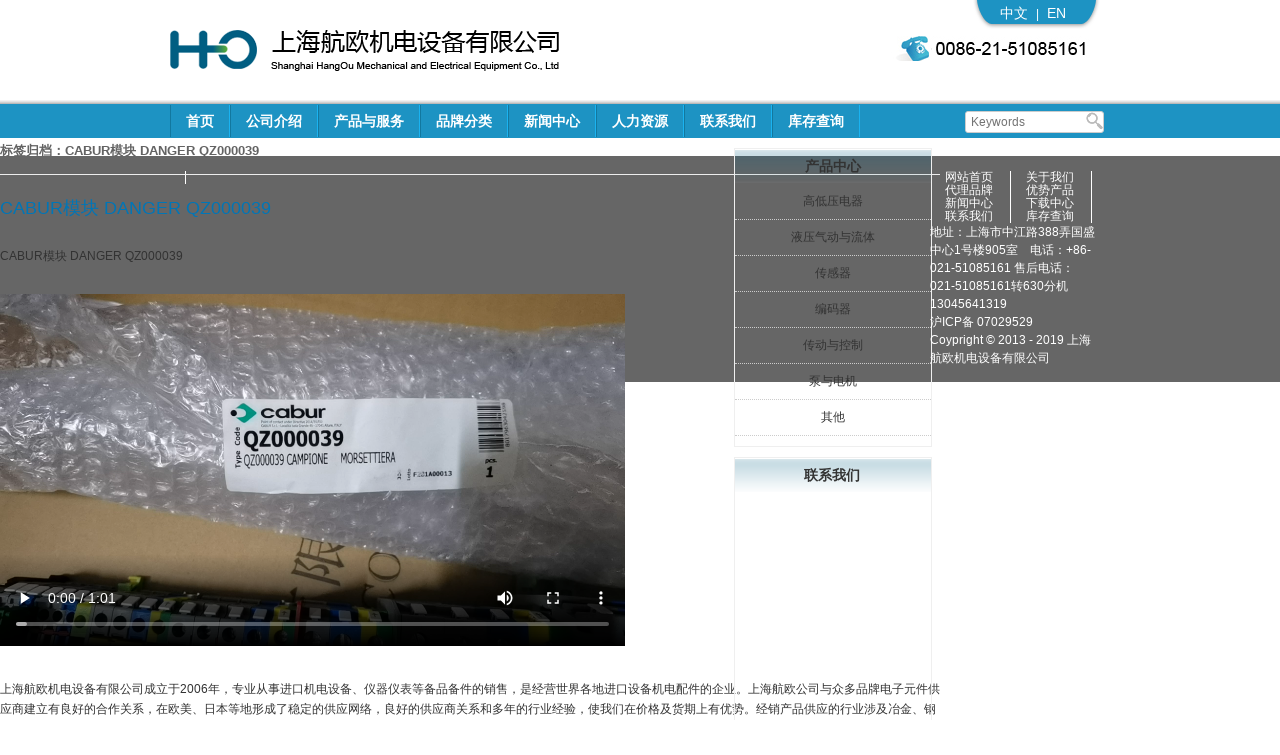

--- FILE ---
content_type: text/html; charset=UTF-8
request_url: https://www.shhangou.com.cn/tag/cabur%E6%A8%A1%E5%9D%97-danger-qz000039/
body_size: 58474
content:
<!DOCTYPE html>

<html lang="zh-hans" prefix="og: http://ogp.me/ns#">

<head>
<meta name="baidu-site-verification" content="codeva-UMpDcoMf6M" />
<meta charset="UTF-8" />

<meta name="viewport" content="width=device-width" />

<meta name="Author" content="Supported by Eastern Studio | www.eastdesign.net" />

<title>CABUR模块 DANGER QZ000039 Archives - 上海航欧机电设备有限公司</title>

<link rel="profile" href="https://gmpg.org/xfn/11" />

<link rel="shortcut icon" href="/favicon.ico" type="image/x-icon" />

<link rel="pingback" href="https://www.shhangou.com.cn/xmlrpc.php" />


<!--[if lt IE 9]>

<script src="https://www.shhangou.com.cn/wp-content/themes/shhangou/js/html5.js" type="text/javascript"></script>

<![endif]-->

<meta name='robots' content='max-image-preview:large' />
<link rel="alternate" hreflang="zh-cn" href="https://www.shhangou.com.cn/tag/cabur%e6%a8%a1%e5%9d%97-danger-qz000039/" />
<link rel="alternate" hreflang="x-default" href="https://www.shhangou.com.cn/tag/cabur%e6%a8%a1%e5%9d%97-danger-qz000039/" />

<!-- This site is optimized with the Yoast SEO plugin v11.0 - https://yoast.com/wordpress/plugins/seo/ -->
<link rel="canonical" href="https://www.shhangou.com.cn/tag/cabur%e6%a8%a1%e5%9d%97-danger-qz000039/" />
<meta property="og:locale" content="zh_CN" />
<meta property="og:type" content="object" />
<meta property="og:title" content="CABUR模块 DANGER QZ000039 Archives - 上海航欧机电设备有限公司" />
<meta property="og:url" content="https://www.shhangou.com.cn/tag/cabur%e6%a8%a1%e5%9d%97-danger-qz000039/" />
<meta property="og:site_name" content="上海航欧机电设备有限公司" />
<script type='application/ld+json' class='yoast-schema-graph yoast-schema-graph--main'>{"@context":"https://schema.org","@graph":[{"@type":"Organization","@id":"https://www.shhangou.com.cn/#organization","name":"","url":"https://www.shhangou.com.cn/","sameAs":[]},{"@type":"WebSite","@id":"https://www.shhangou.com.cn/#website","url":"https://www.shhangou.com.cn/","name":"\u4e0a\u6d77\u822a\u6b27\u673a\u7535\u8bbe\u5907\u6709\u9650\u516c\u53f8","publisher":{"@id":"https://www.shhangou.com.cn/#organization"},"potentialAction":{"@type":"SearchAction","target":"https://www.shhangou.com.cn/?s={search_term_string}","query-input":"required name=search_term_string"}},{"@type":"CollectionPage","@id":"https://www.shhangou.com.cn/tag/cabur%e6%a8%a1%e5%9d%97-danger-qz000039/#webpage","url":"https://www.shhangou.com.cn/tag/cabur%e6%a8%a1%e5%9d%97-danger-qz000039/","inLanguage":"zh-Hans","name":"CABUR\u6a21\u5757 DANGER QZ000039 Archives - \u4e0a\u6d77\u822a\u6b27\u673a\u7535\u8bbe\u5907\u6709\u9650\u516c\u53f8","isPartOf":{"@id":"https://www.shhangou.com.cn/#website"}}]}</script>
<!-- / Yoast SEO plugin. -->

<link rel="alternate" type="application/rss+xml" title="上海航欧机电设备有限公司 &raquo; Feed" href="https://www.shhangou.com.cn/feed/" />
<link rel="alternate" type="application/rss+xml" title="上海航欧机电设备有限公司 &raquo; CABUR模块 DANGER QZ000039 标签 Feed" href="https://www.shhangou.com.cn/tag/cabur%e6%a8%a1%e5%9d%97-danger-qz000039/feed/" />
<script type="text/javascript">
/* <![CDATA[ */
window._wpemojiSettings = {"baseUrl":"https:\/\/s.w.org\/images\/core\/emoji\/15.0.3\/72x72\/","ext":".png","svgUrl":"https:\/\/s.w.org\/images\/core\/emoji\/15.0.3\/svg\/","svgExt":".svg","source":{"concatemoji":"https:\/\/www.shhangou.com.cn\/wp-includes\/js\/wp-emoji-release.min.js?ver=6.5.7"}};
/*! This file is auto-generated */
!function(i,n){var o,s,e;function c(e){try{var t={supportTests:e,timestamp:(new Date).valueOf()};sessionStorage.setItem(o,JSON.stringify(t))}catch(e){}}function p(e,t,n){e.clearRect(0,0,e.canvas.width,e.canvas.height),e.fillText(t,0,0);var t=new Uint32Array(e.getImageData(0,0,e.canvas.width,e.canvas.height).data),r=(e.clearRect(0,0,e.canvas.width,e.canvas.height),e.fillText(n,0,0),new Uint32Array(e.getImageData(0,0,e.canvas.width,e.canvas.height).data));return t.every(function(e,t){return e===r[t]})}function u(e,t,n){switch(t){case"flag":return n(e,"\ud83c\udff3\ufe0f\u200d\u26a7\ufe0f","\ud83c\udff3\ufe0f\u200b\u26a7\ufe0f")?!1:!n(e,"\ud83c\uddfa\ud83c\uddf3","\ud83c\uddfa\u200b\ud83c\uddf3")&&!n(e,"\ud83c\udff4\udb40\udc67\udb40\udc62\udb40\udc65\udb40\udc6e\udb40\udc67\udb40\udc7f","\ud83c\udff4\u200b\udb40\udc67\u200b\udb40\udc62\u200b\udb40\udc65\u200b\udb40\udc6e\u200b\udb40\udc67\u200b\udb40\udc7f");case"emoji":return!n(e,"\ud83d\udc26\u200d\u2b1b","\ud83d\udc26\u200b\u2b1b")}return!1}function f(e,t,n){var r="undefined"!=typeof WorkerGlobalScope&&self instanceof WorkerGlobalScope?new OffscreenCanvas(300,150):i.createElement("canvas"),a=r.getContext("2d",{willReadFrequently:!0}),o=(a.textBaseline="top",a.font="600 32px Arial",{});return e.forEach(function(e){o[e]=t(a,e,n)}),o}function t(e){var t=i.createElement("script");t.src=e,t.defer=!0,i.head.appendChild(t)}"undefined"!=typeof Promise&&(o="wpEmojiSettingsSupports",s=["flag","emoji"],n.supports={everything:!0,everythingExceptFlag:!0},e=new Promise(function(e){i.addEventListener("DOMContentLoaded",e,{once:!0})}),new Promise(function(t){var n=function(){try{var e=JSON.parse(sessionStorage.getItem(o));if("object"==typeof e&&"number"==typeof e.timestamp&&(new Date).valueOf()<e.timestamp+604800&&"object"==typeof e.supportTests)return e.supportTests}catch(e){}return null}();if(!n){if("undefined"!=typeof Worker&&"undefined"!=typeof OffscreenCanvas&&"undefined"!=typeof URL&&URL.createObjectURL&&"undefined"!=typeof Blob)try{var e="postMessage("+f.toString()+"("+[JSON.stringify(s),u.toString(),p.toString()].join(",")+"));",r=new Blob([e],{type:"text/javascript"}),a=new Worker(URL.createObjectURL(r),{name:"wpTestEmojiSupports"});return void(a.onmessage=function(e){c(n=e.data),a.terminate(),t(n)})}catch(e){}c(n=f(s,u,p))}t(n)}).then(function(e){for(var t in e)n.supports[t]=e[t],n.supports.everything=n.supports.everything&&n.supports[t],"flag"!==t&&(n.supports.everythingExceptFlag=n.supports.everythingExceptFlag&&n.supports[t]);n.supports.everythingExceptFlag=n.supports.everythingExceptFlag&&!n.supports.flag,n.DOMReady=!1,n.readyCallback=function(){n.DOMReady=!0}}).then(function(){return e}).then(function(){var e;n.supports.everything||(n.readyCallback(),(e=n.source||{}).concatemoji?t(e.concatemoji):e.wpemoji&&e.twemoji&&(t(e.twemoji),t(e.wpemoji)))}))}((window,document),window._wpemojiSettings);
/* ]]> */
</script>
<style id='wp-emoji-styles-inline-css' type='text/css'>

	img.wp-smiley, img.emoji {
		display: inline !important;
		border: none !important;
		box-shadow: none !important;
		height: 1em !important;
		width: 1em !important;
		margin: 0 0.07em !important;
		vertical-align: -0.1em !important;
		background: none !important;
		padding: 0 !important;
	}
</style>
<link rel='stylesheet' id='wp-block-library-css' href='https://www.shhangou.com.cn/wp-includes/css/dist/block-library/style.min.css?ver=6.5.7' type='text/css' media='all' />
<style id='classic-theme-styles-inline-css' type='text/css'>
/*! This file is auto-generated */
.wp-block-button__link{color:#fff;background-color:#32373c;border-radius:9999px;box-shadow:none;text-decoration:none;padding:calc(.667em + 2px) calc(1.333em + 2px);font-size:1.125em}.wp-block-file__button{background:#32373c;color:#fff;text-decoration:none}
</style>
<style id='global-styles-inline-css' type='text/css'>
body{--wp--preset--color--black: #000000;--wp--preset--color--cyan-bluish-gray: #abb8c3;--wp--preset--color--white: #ffffff;--wp--preset--color--pale-pink: #f78da7;--wp--preset--color--vivid-red: #cf2e2e;--wp--preset--color--luminous-vivid-orange: #ff6900;--wp--preset--color--luminous-vivid-amber: #fcb900;--wp--preset--color--light-green-cyan: #7bdcb5;--wp--preset--color--vivid-green-cyan: #00d084;--wp--preset--color--pale-cyan-blue: #8ed1fc;--wp--preset--color--vivid-cyan-blue: #0693e3;--wp--preset--color--vivid-purple: #9b51e0;--wp--preset--gradient--vivid-cyan-blue-to-vivid-purple: linear-gradient(135deg,rgba(6,147,227,1) 0%,rgb(155,81,224) 100%);--wp--preset--gradient--light-green-cyan-to-vivid-green-cyan: linear-gradient(135deg,rgb(122,220,180) 0%,rgb(0,208,130) 100%);--wp--preset--gradient--luminous-vivid-amber-to-luminous-vivid-orange: linear-gradient(135deg,rgba(252,185,0,1) 0%,rgba(255,105,0,1) 100%);--wp--preset--gradient--luminous-vivid-orange-to-vivid-red: linear-gradient(135deg,rgba(255,105,0,1) 0%,rgb(207,46,46) 100%);--wp--preset--gradient--very-light-gray-to-cyan-bluish-gray: linear-gradient(135deg,rgb(238,238,238) 0%,rgb(169,184,195) 100%);--wp--preset--gradient--cool-to-warm-spectrum: linear-gradient(135deg,rgb(74,234,220) 0%,rgb(151,120,209) 20%,rgb(207,42,186) 40%,rgb(238,44,130) 60%,rgb(251,105,98) 80%,rgb(254,248,76) 100%);--wp--preset--gradient--blush-light-purple: linear-gradient(135deg,rgb(255,206,236) 0%,rgb(152,150,240) 100%);--wp--preset--gradient--blush-bordeaux: linear-gradient(135deg,rgb(254,205,165) 0%,rgb(254,45,45) 50%,rgb(107,0,62) 100%);--wp--preset--gradient--luminous-dusk: linear-gradient(135deg,rgb(255,203,112) 0%,rgb(199,81,192) 50%,rgb(65,88,208) 100%);--wp--preset--gradient--pale-ocean: linear-gradient(135deg,rgb(255,245,203) 0%,rgb(182,227,212) 50%,rgb(51,167,181) 100%);--wp--preset--gradient--electric-grass: linear-gradient(135deg,rgb(202,248,128) 0%,rgb(113,206,126) 100%);--wp--preset--gradient--midnight: linear-gradient(135deg,rgb(2,3,129) 0%,rgb(40,116,252) 100%);--wp--preset--font-size--small: 13px;--wp--preset--font-size--medium: 20px;--wp--preset--font-size--large: 36px;--wp--preset--font-size--x-large: 42px;--wp--preset--spacing--20: 0.44rem;--wp--preset--spacing--30: 0.67rem;--wp--preset--spacing--40: 1rem;--wp--preset--spacing--50: 1.5rem;--wp--preset--spacing--60: 2.25rem;--wp--preset--spacing--70: 3.38rem;--wp--preset--spacing--80: 5.06rem;--wp--preset--shadow--natural: 6px 6px 9px rgba(0, 0, 0, 0.2);--wp--preset--shadow--deep: 12px 12px 50px rgba(0, 0, 0, 0.4);--wp--preset--shadow--sharp: 6px 6px 0px rgba(0, 0, 0, 0.2);--wp--preset--shadow--outlined: 6px 6px 0px -3px rgba(255, 255, 255, 1), 6px 6px rgba(0, 0, 0, 1);--wp--preset--shadow--crisp: 6px 6px 0px rgba(0, 0, 0, 1);}:where(.is-layout-flex){gap: 0.5em;}:where(.is-layout-grid){gap: 0.5em;}body .is-layout-flex{display: flex;}body .is-layout-flex{flex-wrap: wrap;align-items: center;}body .is-layout-flex > *{margin: 0;}body .is-layout-grid{display: grid;}body .is-layout-grid > *{margin: 0;}:where(.wp-block-columns.is-layout-flex){gap: 2em;}:where(.wp-block-columns.is-layout-grid){gap: 2em;}:where(.wp-block-post-template.is-layout-flex){gap: 1.25em;}:where(.wp-block-post-template.is-layout-grid){gap: 1.25em;}.has-black-color{color: var(--wp--preset--color--black) !important;}.has-cyan-bluish-gray-color{color: var(--wp--preset--color--cyan-bluish-gray) !important;}.has-white-color{color: var(--wp--preset--color--white) !important;}.has-pale-pink-color{color: var(--wp--preset--color--pale-pink) !important;}.has-vivid-red-color{color: var(--wp--preset--color--vivid-red) !important;}.has-luminous-vivid-orange-color{color: var(--wp--preset--color--luminous-vivid-orange) !important;}.has-luminous-vivid-amber-color{color: var(--wp--preset--color--luminous-vivid-amber) !important;}.has-light-green-cyan-color{color: var(--wp--preset--color--light-green-cyan) !important;}.has-vivid-green-cyan-color{color: var(--wp--preset--color--vivid-green-cyan) !important;}.has-pale-cyan-blue-color{color: var(--wp--preset--color--pale-cyan-blue) !important;}.has-vivid-cyan-blue-color{color: var(--wp--preset--color--vivid-cyan-blue) !important;}.has-vivid-purple-color{color: var(--wp--preset--color--vivid-purple) !important;}.has-black-background-color{background-color: var(--wp--preset--color--black) !important;}.has-cyan-bluish-gray-background-color{background-color: var(--wp--preset--color--cyan-bluish-gray) !important;}.has-white-background-color{background-color: var(--wp--preset--color--white) !important;}.has-pale-pink-background-color{background-color: var(--wp--preset--color--pale-pink) !important;}.has-vivid-red-background-color{background-color: var(--wp--preset--color--vivid-red) !important;}.has-luminous-vivid-orange-background-color{background-color: var(--wp--preset--color--luminous-vivid-orange) !important;}.has-luminous-vivid-amber-background-color{background-color: var(--wp--preset--color--luminous-vivid-amber) !important;}.has-light-green-cyan-background-color{background-color: var(--wp--preset--color--light-green-cyan) !important;}.has-vivid-green-cyan-background-color{background-color: var(--wp--preset--color--vivid-green-cyan) !important;}.has-pale-cyan-blue-background-color{background-color: var(--wp--preset--color--pale-cyan-blue) !important;}.has-vivid-cyan-blue-background-color{background-color: var(--wp--preset--color--vivid-cyan-blue) !important;}.has-vivid-purple-background-color{background-color: var(--wp--preset--color--vivid-purple) !important;}.has-black-border-color{border-color: var(--wp--preset--color--black) !important;}.has-cyan-bluish-gray-border-color{border-color: var(--wp--preset--color--cyan-bluish-gray) !important;}.has-white-border-color{border-color: var(--wp--preset--color--white) !important;}.has-pale-pink-border-color{border-color: var(--wp--preset--color--pale-pink) !important;}.has-vivid-red-border-color{border-color: var(--wp--preset--color--vivid-red) !important;}.has-luminous-vivid-orange-border-color{border-color: var(--wp--preset--color--luminous-vivid-orange) !important;}.has-luminous-vivid-amber-border-color{border-color: var(--wp--preset--color--luminous-vivid-amber) !important;}.has-light-green-cyan-border-color{border-color: var(--wp--preset--color--light-green-cyan) !important;}.has-vivid-green-cyan-border-color{border-color: var(--wp--preset--color--vivid-green-cyan) !important;}.has-pale-cyan-blue-border-color{border-color: var(--wp--preset--color--pale-cyan-blue) !important;}.has-vivid-cyan-blue-border-color{border-color: var(--wp--preset--color--vivid-cyan-blue) !important;}.has-vivid-purple-border-color{border-color: var(--wp--preset--color--vivid-purple) !important;}.has-vivid-cyan-blue-to-vivid-purple-gradient-background{background: var(--wp--preset--gradient--vivid-cyan-blue-to-vivid-purple) !important;}.has-light-green-cyan-to-vivid-green-cyan-gradient-background{background: var(--wp--preset--gradient--light-green-cyan-to-vivid-green-cyan) !important;}.has-luminous-vivid-amber-to-luminous-vivid-orange-gradient-background{background: var(--wp--preset--gradient--luminous-vivid-amber-to-luminous-vivid-orange) !important;}.has-luminous-vivid-orange-to-vivid-red-gradient-background{background: var(--wp--preset--gradient--luminous-vivid-orange-to-vivid-red) !important;}.has-very-light-gray-to-cyan-bluish-gray-gradient-background{background: var(--wp--preset--gradient--very-light-gray-to-cyan-bluish-gray) !important;}.has-cool-to-warm-spectrum-gradient-background{background: var(--wp--preset--gradient--cool-to-warm-spectrum) !important;}.has-blush-light-purple-gradient-background{background: var(--wp--preset--gradient--blush-light-purple) !important;}.has-blush-bordeaux-gradient-background{background: var(--wp--preset--gradient--blush-bordeaux) !important;}.has-luminous-dusk-gradient-background{background: var(--wp--preset--gradient--luminous-dusk) !important;}.has-pale-ocean-gradient-background{background: var(--wp--preset--gradient--pale-ocean) !important;}.has-electric-grass-gradient-background{background: var(--wp--preset--gradient--electric-grass) !important;}.has-midnight-gradient-background{background: var(--wp--preset--gradient--midnight) !important;}.has-small-font-size{font-size: var(--wp--preset--font-size--small) !important;}.has-medium-font-size{font-size: var(--wp--preset--font-size--medium) !important;}.has-large-font-size{font-size: var(--wp--preset--font-size--large) !important;}.has-x-large-font-size{font-size: var(--wp--preset--font-size--x-large) !important;}
.wp-block-navigation a:where(:not(.wp-element-button)){color: inherit;}
:where(.wp-block-post-template.is-layout-flex){gap: 1.25em;}:where(.wp-block-post-template.is-layout-grid){gap: 1.25em;}
:where(.wp-block-columns.is-layout-flex){gap: 2em;}:where(.wp-block-columns.is-layout-grid){gap: 2em;}
.wp-block-pullquote{font-size: 1.5em;line-height: 1.6;}
</style>
<link rel='stylesheet' id='contact-form-7-css' href='https://www.shhangou.com.cn/wp-content/plugins/contact-form-7/includes/css/styles.css?ver=5.1.1' type='text/css' media='all' />
<link rel='stylesheet' id='wpml-legacy-dropdown-0-css' href='https://www.shhangou.com.cn/wp-content/plugins/sitepress-multilingual-cms/templates/language-switchers/legacy-dropdown/style.min.css?ver=1' type='text/css' media='all' />
<style id='wpml-legacy-dropdown-0-inline-css' type='text/css'>
.wpml-ls-statics-shortcode_actions, .wpml-ls-statics-shortcode_actions .wpml-ls-sub-menu, .wpml-ls-statics-shortcode_actions a {border-color:#cdcdcd;}.wpml-ls-statics-shortcode_actions a, .wpml-ls-statics-shortcode_actions .wpml-ls-sub-menu a, .wpml-ls-statics-shortcode_actions .wpml-ls-sub-menu a:link, .wpml-ls-statics-shortcode_actions li:not(.wpml-ls-current-language) .wpml-ls-link, .wpml-ls-statics-shortcode_actions li:not(.wpml-ls-current-language) .wpml-ls-link:link {color:#444444;background-color:#ffffff;}.wpml-ls-statics-shortcode_actions .wpml-ls-sub-menu a:hover,.wpml-ls-statics-shortcode_actions .wpml-ls-sub-menu a:focus, .wpml-ls-statics-shortcode_actions .wpml-ls-sub-menu a:link:hover, .wpml-ls-statics-shortcode_actions .wpml-ls-sub-menu a:link:focus {color:#000000;background-color:#eeeeee;}.wpml-ls-statics-shortcode_actions .wpml-ls-current-language > a {color:#444444;background-color:#ffffff;}.wpml-ls-statics-shortcode_actions .wpml-ls-current-language:hover>a, .wpml-ls-statics-shortcode_actions .wpml-ls-current-language>a:focus {color:#000000;background-color:#eeeeee;}
</style>
<link rel='stylesheet' id='twentytwelve-style-css' href='https://www.shhangou.com.cn/wp-content/themes/shhangou/style.css?ver=6.5.7' type='text/css' media='all' />
<!--[if lt IE 9]>
<link rel='stylesheet' id='twentytwelve-ie-css' href='https://www.shhangou.com.cn/wp-content/themes/shhangou/css/ie.css?ver=20121010' type='text/css' media='all' />
<![endif]-->
<link rel='stylesheet' id='newsletter-css' href='https://www.shhangou.com.cn/wp-content/plugins/newsletter/style.css?ver=8.9.2' type='text/css' media='all' />
<link rel='stylesheet' id='wp-pagenavi-css' href='https://www.shhangou.com.cn/wp-content/plugins/wp-pagenavi/pagenavi-css.css?ver=2.70' type='text/css' media='all' />
<link rel='stylesheet' id='new-royalslider-core-css-css' href='https://www.shhangou.com.cn/wp-content/plugins/new-royalslider/lib/royalslider/royalslider.css?ver=3.1.91' type='text/css' media='all' />
<link rel='stylesheet' id='rsUni-css-css' href='https://www.shhangou.com.cn/wp-content/plugins/new-royalslider/lib/royalslider/skins/universal/rs-universal.css?ver=3.1.91' type='text/css' media='all' />
<link rel='stylesheet' id='jquery.lightbox.min.css-css' href='https://www.shhangou.com.cn/wp-content/plugins/wp-jquery-lightbox/lightboxes/wp-jquery-lightbox/styles/lightbox.min.css?ver=2.3.4' type='text/css' media='all' />
<link rel='stylesheet' id='jqlb-overrides-css' href='https://www.shhangou.com.cn/wp-content/plugins/wp-jquery-lightbox/lightboxes/wp-jquery-lightbox/styles/overrides.css?ver=2.3.4' type='text/css' media='all' />
<style id='jqlb-overrides-inline-css' type='text/css'>

			#outerImageContainer {
				box-shadow: 0 0 4px 2px rgba(0,0,0,.2);
			}
			#imageContainer{
				padding: 6px;
			}
			#imageDataContainer {
				box-shadow: none;
				z-index: auto;
			}
			#prevArrow,
			#nextArrow{
				background-color: rgba(255,255,255,.7;
				color: #000000;
			}
</style>
<script>if (document.location.protocol != "https:") {document.location = document.URL.replace(/^http:/i, "https:");}</script><script type="text/javascript" src="https://www.shhangou.com.cn/wp-includes/js/jquery/jquery.min.js?ver=3.7.1" id="jquery-core-js"></script>
<script type="text/javascript" src="https://www.shhangou.com.cn/wp-includes/js/jquery/jquery-migrate.min.js?ver=3.4.1" id="jquery-migrate-js"></script>
<script type="text/javascript" src="https://www.shhangou.com.cn/wp-content/plugins/sitepress-multilingual-cms/templates/language-switchers/legacy-dropdown/script.min.js?ver=1" id="wpml-legacy-dropdown-0-js"></script>
<link rel="https://api.w.org/" href="https://www.shhangou.com.cn/wp-json/" /><link rel="alternate" type="application/json" href="https://www.shhangou.com.cn/wp-json/wp/v2/tags/2369" /><link rel="EditURI" type="application/rsd+xml" title="RSD" href="https://www.shhangou.com.cn/xmlrpc.php?rsd" />
<meta name="generator" content="WordPress 6.5.7" />
<meta name="generator" content="WPML ver:4.7.6 stt:61,1;" />
        <!-- Copyright protection script -->
        <meta http-equiv="imagetoolbar" content="no">
        <script>
            /*<![CDATA[*/
            document.oncontextmenu = function () {
                return false;
            };
            /*]]>*/
        </script>
        <script type="text/javascript">
            /*<![CDATA[*/
            document.onselectstart = function () {
                event = event || window.event;
                var custom_input = event.target || event.srcElement;

                if (custom_input.type !== "text" && custom_input.type !== "textarea" && custom_input.type !== "password") {
                    return false;
                } else {
                    return true;
                }

            };
            if (window.sidebar) {
                document.onmousedown = function (e) {
                    var obj = e.target;
                    if (obj.tagName.toUpperCase() === 'SELECT'
                        || obj.tagName.toUpperCase() === "INPUT"
                        || obj.tagName.toUpperCase() === "TEXTAREA"
                        || obj.tagName.toUpperCase() === "PASSWORD") {
                        return true;
                    } else {
                        return false;
                    }
                };
            }
            window.onload = function () {
                document.body.style.webkitTouchCallout = 'none';
                document.body.style.KhtmlUserSelect = 'none';
            }
            /*]]>*/
        </script>
        <script type="text/javascript">
            /*<![CDATA[*/
            if (parent.frames.length > 0) {
                top.location.replace(document.location);
            }
            /*]]>*/
        </script>
        <script type="text/javascript">
            /*<![CDATA[*/
            document.ondragstart = function () {
                return false;
            };
            /*]]>*/
        </script>
        <script type="text/javascript">

            document.addEventListener('DOMContentLoaded', () => {
                const overlay = document.createElement('div');
                overlay.id = 'overlay';

                Object.assign(overlay.style, {
                    position: 'fixed',
                    top: '0',
                    left: '0',
                    width: '100%',
                    height: '100%',
                    backgroundColor: 'rgba(255, 255, 255, 0.9)',
                    display: 'none',
                    zIndex: '9999'
                });

                document.body.appendChild(overlay);

                document.addEventListener('keydown', (event) => {
                    if (event.metaKey || event.ctrlKey) {
                        overlay.style.display = 'block';
                    }
                });

                document.addEventListener('keyup', (event) => {
                    if (!event.metaKey && !event.ctrlKey) {
                        overlay.style.display = 'none';
                    }
                });
            });
        </script>
        <style type="text/css">
            * {
                -webkit-touch-callout: none;
                -webkit-user-select: none;
                -moz-user-select: none;
                user-select: none;
            }

            img {
                -webkit-touch-callout: none;
                -webkit-user-select: none;
                -moz-user-select: none;
                user-select: none;
            }

            input,
            textarea,
            select {
                -webkit-user-select: auto;
            }
        </style>
        <!-- End Copyright protection script -->

        <!-- Source hidden -->

        <script>
var _hmt = _hmt || [];
(function() {
  var hm = document.createElement("script");
  hm.src = "//hm.baidu.com/hm.js?fe81e35045f9d671c8a7ae390a4d4605";
  var s = document.getElementsByTagName("script")[0]; 
  s.parentNode.insertBefore(hm, s);
})();
</script>
</head>
<body data-rsssl=1 class="archive tag tag-cabur-danger-qz000039 tag-2369 single-author">

<div id="top">

	<div  class="site-header" >

      <div id="header-in">

		<div id="logo"><a href="/"><img src="/images/logo.png"  alt="上海航欧机电设备有限公司"></a></div>

        <div id="top-right">  

          <div id="language"><a href="/">中文</a>|<a href="/en">EN</a></div>

        <img alt="tel-1" width="210" height="25" src="/images/tel-1.jpg"></div>

        <div class="clear"></div>

       </div>

     </div>

     <div id="nav">

		<div  class="main-navigation" >

			<div class="menu-primary-container"><ul id="menu-primary" class="nav-menu"><li id="menu-item-49" class="menu-item menu-item-type-custom menu-item-object-custom menu-item-49"><a href="/">首页</a></li>
<li id="menu-item-422" class="menu-item menu-item-type-post_type menu-item-object-page menu-item-has-children menu-item-422"><a href="https://www.shhangou.com.cn/gongsijieshao/">公司介绍</a>
<ul class="sub-menu">
	<li id="menu-item-47" class="menu-item menu-item-type-post_type menu-item-object-page menu-item-47"><a href="https://www.shhangou.com.cn/gongsijieshao/fazhanlicheng/">发展历程</a></li>
	<li id="menu-item-43" class="menu-item menu-item-type-post_type menu-item-object-page menu-item-43"><a href="https://www.shhangou.com.cn/gongsijieshao/gongsiwenhua/">公司文化</a></li>
	<li id="menu-item-45" class="menu-item menu-item-type-post_type menu-item-object-page menu-item-45"><a href="https://www.shhangou.com.cn/gongsijieshao/gongsizhanghao/">公司账号</a></li>
</ul>
</li>
<li id="menu-item-6786" class="menu-item menu-item-type-post_type menu-item-object-page menu-item-has-children menu-item-6786"><a href="https://www.shhangou.com.cn/chanpinyufuwu/">产品与服务</a>
<ul class="sub-menu">
	<li id="menu-item-6787" class="menu-item menu-item-type-custom menu-item-object-custom menu-item-6787"><a href="/chanpinyufuwu/">产品分类</a></li>
	<li id="menu-item-51" class="menu-item menu-item-type-post_type menu-item-object-page menu-item-51"><a href="https://www.shhangou.com.cn/chanpinyufuwu/zimusuoyin/">字母索引</a></li>
	<li id="menu-item-52" class="menu-item menu-item-type-post_type menu-item-object-page menu-item-52"><a href="https://www.shhangou.com.cn/chanpinyufuwu/dingdanchaxun/">订单查询</a></li>
	<li id="menu-item-68" class="menu-item menu-item-type-post_type menu-item-object-page menu-item-68"><a href="https://www.shhangou.com.cn/chanpinyufuwu/shouhoufuwu/">售后服务</a></li>
	<li id="menu-item-2321" class="menu-item menu-item-type-post_type menu-item-object-page menu-item-2321"><a href="https://www.shhangou.com.cn/chanpinyufuwu/ziliao/">资料下载</a></li>
</ul>
</li>
<li id="menu-item-1304" class="menu-item menu-item-type-taxonomy menu-item-object-category menu-item-has-children menu-item-1304"><a href="https://www.shhangou.com.cn/category/dailipinpai/">品牌分类</a>
<ul class="sub-menu">
	<li id="menu-item-2208" class="menu-item menu-item-type-post_type menu-item-object-page menu-item-2208"><a href="https://www.shhangou.com.cn/dailizhengshu/">代理证书</a></li>
	<li id="menu-item-1592" class="menu-item menu-item-type-taxonomy menu-item-object-category menu-item-1592"><a href="https://www.shhangou.com.cn/category/dailipinpai/">代理品牌</a></li>
	<li id="menu-item-1305" class="menu-item menu-item-type-taxonomy menu-item-object-category menu-item-1305"><a href="https://www.shhangou.com.cn/category/youshichanpin/">优势产品</a></li>
</ul>
</li>
<li id="menu-item-65" class="menu-item menu-item-type-taxonomy menu-item-object-category menu-item-has-children menu-item-65"><a href="https://www.shhangou.com.cn/category/xinwenzhongxin/">新闻中心</a>
<ul class="sub-menu">
	<li id="menu-item-66" class="menu-item menu-item-type-taxonomy menu-item-object-category menu-item-66"><a href="https://www.shhangou.com.cn/category/xinwenzhongxin/gongsixinwen/">公司新闻</a></li>
	<li id="menu-item-67" class="menu-item menu-item-type-taxonomy menu-item-object-category menu-item-67"><a href="https://www.shhangou.com.cn/category/xinwenzhongxin/gongshilan/">公示栏</a></li>
</ul>
</li>
<li id="menu-item-1347" class="menu-item menu-item-type-post_type menu-item-object-page menu-item-has-children menu-item-1347"><a href="https://www.shhangou.com.cn/renliziyuan/peixunjihua/">人力资源</a>
<ul class="sub-menu">
	<li id="menu-item-62" class="menu-item menu-item-type-post_type menu-item-object-page menu-item-62"><a href="https://www.shhangou.com.cn/renliziyuan/peixunjihua/">培训计划</a></li>
	<li id="menu-item-63" class="menu-item menu-item-type-post_type menu-item-object-page menu-item-63"><a href="https://www.shhangou.com.cn/renliziyuan/zhaopinxinxi/">招聘信息</a></li>
	<li id="menu-item-64" class="menu-item menu-item-type-post_type menu-item-object-page menu-item-64"><a href="https://www.shhangou.com.cn/renliziyuan/fulizhidu/">福利制度</a></li>
	<li id="menu-item-2142" class="menu-item menu-item-type-post_type menu-item-object-page menu-item-2142"><a href="https://www.shhangou.com.cn/renliziyuan/yuangong/">员工活动</a></li>
</ul>
</li>
<li id="menu-item-60" class="menu-item menu-item-type-post_type menu-item-object-page menu-item-60"><a href="https://www.shhangou.com.cn/lianxiwomen/">联系我们</a></li>
<li id="menu-item-59" class="menu-item menu-item-type-post_type menu-item-object-page menu-item-59"><a href="https://www.shhangou.com.cn/kucunchaxun/">库存查询</a></li>
</ul></div>
            <div id="search">

             
			  <form role="search" method="get" id="searchform" action="/">
				<div id="search-bg"> 
				 <input type="text" placeholder="Keywords" value="" name="s" id="s">
				 <input type="image" id="searchsubmit" src="/images/icon.png">
				 <div class="clear"></div>
				</div>
			  </form>
			  

            </div>

        <div class="clear"></div>

		</div>

	 </div>

</div>

<div id="main">

  <div id="page">
	<section id="primary" class="site-content">
		<div id="content" role="main">

					<header class="archive-header">
				<h1 class="archive-title">标签归档：<span>CABUR模块 DANGER QZ000039</span></h1>

						</header><!-- .archive-header -->

			
	<article id="post-27986" class="post-27986 post type-post status-publish format-standard hentry category-shipin319 category-xiazaizhongxin tag-cabur-danger-qz000039">
				<header class="entry-header">
									<h1 class="entry-title">
				<a href="https://www.shhangou.com.cn/cabur%e6%a8%a1%e5%9d%97-danger-qz000039/" title="链向CABUR模块 DANGER  QZ000039的固定链接" rel="bookmark">CABUR模块 DANGER  QZ000039</a>
			</h1>
			
		</header><!-- .entry-header -->

				<div class="entry-content">
			<p>CABUR模块 DANGER QZ000039</p>
<div style="width: 625px;" class="wp-video"><!--[if lt IE 9]><script>document.createElement('video');</script><![endif]-->
<video class="wp-video-shortcode" id="video-27986-1" width="625" height="352" preload="metadata" controls="controls"><source type="video/mp4" src="https://319video.com.cn/sv/44591009-18a6e4fae8b/44591009-18a6e4fae8b.mp4?_=1" /><a href="https://319video.com.cn/sv/44591009-18a6e4fae8b/44591009-18a6e4fae8b.mp4">https://319video.com.cn/sv/44591009-18a6e4fae8b/44591009-18a6e4fae8b.mp4</a></video></div>
<p>上海航欧机电设备有限公司成立于2006年，专业从事进口机电设备、仪器仪表等备品备件的销售，是经营世界各地进口设备机电配件的企业。上海航欧公司与众多品牌电子元件供应商建立有良好的合作关系，在欧美、日本等地形成了稳定的供应网络，良好的供应商关系和多年的行业经验，使我们在价格及货期上有优势。经销产品供应的行业涉及冶金、钢铁、石化、能源、航天、集装箱码头、汽车、水利、造纸、电厂、纺织、注塑、橡胶、食品包装等。我们热忱地希望尽我们的努力，力争优惠的产品价格，供货周期以及服务质量，能够为您解决进口备件方面的问题。进口产品主要有：传感器，测速电机，接近开关，电子尺，编码器，控制器、分析仪，光纤，光栅，插装阀，电缆，拖链，分配器，马达，减速机，继电器、缓冲器和进口五金等</p>
<p>H6-M18-S         100427501                现货 查询上海航欧       Z-LASER</p>
<p>MXYZ-20           MXYZ-20B        现货 查询上海航欧       Z-LASER</p>
<p>H6-20                         现货 查询上海航欧       Z-LASER</p>
<p>S8TF-05020                S8ACT-05020   现货 查询上海航欧       Floeth Electronic</p>
<p>BM3516NDC                      现货 查询上海航欧       lensation</p>
<p>OCF043-0700                            现货 查询上海航欧       FEBROTEC</p>
<p>AWC 5812-4096-FBA1DPW3PG                 OCD-DPB1B-1212-C10S-OCC  现货 查询上海航欧       FRABA</p>
<p>MRE-G128SP062FBC                          现货 查询上海航欧       NSD</p>
<p>GXMMW.A203P32                            现货 查询上海航欧       IVO</p>
<p>459706                       现货 查询上海航欧       vogt</p>
<p>548450                       现货 查询上海航欧       Erico</p>
<p>548420                       现货 查询上海航欧       Erico</p>
<p>001690                       现货 查询上海航欧       LEGRAND</p>
<p>4382 IN /3M                      现货 查询上海航欧       WOERTZ</p>
<p>62348000                            现货 查询上海航欧       MAEDLER</p>
<p>SO50001-15-12 RED                            现货 查询上海航欧       SERTO</p>
<p>NB01R556-M   085246              现货 查询上海航欧       EUCHNER</p>
<p>TP4-4121C024M      084273              现货 查询上海航欧       EUCHNER</p>
<p>DSA8/5309KS                     现货 查询上海航欧       BDC</p>
<p>TP3-537A024M        084336              现货 查询上海航欧       EUCHNER</p>
<p>TP3-2131A024MC1993   087400              现货 查询上海航欧       EUCHNER</p>
<p>NP1-628AB-M 083686              现货 查询上海航欧       EUCHNER</p>
<p>NZ1VZ-528EL060-M         090566              现货 查询上海航欧       EUCHNER</p>
<p>SN02D12-502-M      082165              现货 查询上海航欧       EUCHNER</p>
<p>SN04D16-502-M      088777              现货 查询上海航欧       EUCHNER</p>
<p>N01D550-M     084902              现货 查询上海航欧       EUCHNER</p>
<p>N01R550-M     084903            现货 查询上海航欧       EUCHNER</p>
<p>NB01K556-M   085247              现货 查询上海航欧       EUCHNER</p>
<p>NG1RK-510-M 088619              现货 查询上海航欧       EUCHNER</p>
<p>7C-23658-DCA                            现货 查询上海航欧       GOSWITCH</p>
<p>AK1/AP-2A                          现货 查询上海航欧       DIELL</p>
<p>PR63 63448(4705)                      现货 查询上海航欧       BACO</p>
<p>EGT1-5000       001733              现货 查询上海航欧       EUCHNER</p>
<p>440E-L13042                      现货 查询上海航欧       GUARDMASTER</p>
<p>EGM12-1200C1791 075556              现货 查询上海航欧       EUCHNER</p>
<p>EGT1-10000     010104              现货 查询上海航欧       EUCHNER</p>
<p>PF090200200002                        现货 查询上海航欧       TER</p>
<p>PRSL1003PI                         现货 查询上海航欧       TER</p>
<p>DCE12/4309KS                   DCE12/4309KS-CC   现货 查询上海航欧       BDC</p>
<p>AMX5                          现货 查询上海航欧       BTI</p>
<p>KG160-T203/04                           现货 查询上海航欧       K&amp;N</p>
<p>PRSL1801PI                         现货 查询上海航欧       TER</p>
<p>6088103001(TI2-U1Z W) 6088103001              现货 查询上海航欧       BERNSTEIN</p>
<p>MP321 24VAC/DC           MP321-1MS27/375/100PVC   现货 查询上海航欧       Microprecision</p>
<p>KG10B T103/04E                         现货 查询上海航欧       K&amp;N</p>
<p>FW 2092 D7-M1                          现货 查询上海航欧       PIZZATO</p>
<p>KBT1-8P135     052942              现货 查询上海航欧       EUCHNER</p>
<p>SSC/0P-0E                            现货 查询上海航欧       Micro Detectors</p>
<p>CHR10  T103*J-0004 KS12                       现货 查询上海航欧       K&amp;N</p>
<p>030F1AU                    现货 查询上海航欧       Elfin</p>
<p>477102512UVK        part：VR-25-210  115v 477102512UVK        现货 查询上海航欧       Sinpac</p>
<p>050FC3C                     现货 查询上海航欧       Elfin</p>
<p>adam with 3 m cable 5*0.34 2TLJ020051R0200                        现货 查询上海航欧       JOKAB SAFETY</p>
<p>050FI01                      现货 查询上海航欧       Elfin</p>
<p>TINA 7A   20-054-07                  现货 查询上海航欧       JOKAB SAFETY</p>
<p>JSNA-T4A-5M  50-013-35                  现货 查询上海航欧       JOKAB SAFETY</p>
<p>Tina 1A(20-054-00) 2TLJ020054R0000                      现货 查询上海航欧       JOKAB SAFETY</p>
<p>SKI-U1Z M3      6016819052              现货 查询上海航欧       BERNSTEIN</p>
<p>475104015UA3                           现货 查询上海航欧       REXNORD</p>
<p>050FI10                      现货 查询上海航欧       Elfin</p>
<p>030FAP                        现货 查询上海航欧       Elfin</p>
<p>STP4A-4121A024M 093159              现货 查询上海航欧       EUCHNER</p>
<p>050ASL3                     现货 查询上海航欧       Elfin</p>
<p>DW-AS-503-M8-001                            现货 查询上海航欧       CONTRINEX</p>
<p>TINA 4A   20-054-03                  现货 查询上海航欧       JOKAB SAFETY</p>
<p>DW-AS-623-M8-001                            现货 查询上海航欧       CONTRINEX</p>
<p>4-7-21016-11-UB1                      现货 查询上海航欧       STEARNS</p>
<p>reparing for MANOCOMB-IP65/2KA measuring range: 0-10bar                       现货 查询上海航欧       PINTER</p>
<p>FW592-M2                          现货 查询上海航欧       PIZZATO</p>
<p>440N-G02082                     现货 查询上海航欧       GUARDMASTER</p>
<p>030FCP                       现货 查询上海航欧       Elfin</p>
<p>J205V-1S-F12TS-X30932                     现货 查询上海航欧       WHITMAN CONTROLS</p>
<p>44D30-01-2-AJS                          现货 查询上海航欧       GRAYHILL</p>
<p>TINA 8A  2TLJ020054R0500  20-054-05                  现货 查询上海航欧       JOKAB SAFETY</p>
<p>B3T01(红色）                   现货 查询上海航欧       IMO</p>
<p>B3T10(绿色）                   现货 查询上海航欧       IMO</p>
<p>030FC                          现货 查询上海航欧       Elfin</p>
<p>050S003                     现货 查询上海航欧       Elfin</p>
<p>AMX5/MKT                         现货 查询上海航欧       BTI</p>
<p>1DM401                     现货 查询上海航欧       HONEYWELL</p>
<p>A 01 041                     现货 查询上海航欧       Trimod besta</p>
<p>8LS1-4C                      现货 查询上海航欧       HONEYWELL</p>
<p>CSE630004R+049              CSE800004R+049    现货 查询上海航欧       Glovenzana</p>
<p>IPLI0814                     现货 查询上海航欧       SCHONBUCH</p>
<p>KG64 T203/SGZ003*KL12V                         现货 查询上海航欧       K&amp;N</p>
<p>CSE800004R+049                       现货 查询上海航欧       GIOVENZANA</p>
<p>H216-41300-033V4                    现货 查询上海航欧       SALZER</p>
<p>CSE630004R+049                       现货 查询上海航欧       GIOVENZANA</p>
<p>PRX-S0                        现货 查询上海航欧       BARRINGTON</p>
<p>050PEL1C-24                      现货 查询上海航欧       Elfin</p>
<p>050F02S                      现货 查询上海航欧       Elfin</p>
<p>14CE102-6                          现货 查询上海航欧       HONEYWELL</p>
<p>SE630003R/050-0001                         现货 查询上海航欧       GIOVENZANA</p>
<p>BCS001A                    现货 查询上海航欧       BALLUFF</p>
<p>APEM  3FTH9                            现货 查询上海航欧       MEC</p>
<p>DSA12/5319KS                   DSA12/53C9KS         现货 查询上海航欧       BDC</p>
<p>PFC9067A0107017                     现货 查询上海航欧       TER</p>
<p>CH10-A178-600ES0V760/A1E1/90 1                          现货 查询上海航欧       K&amp;N</p>
<p>M0174A-032028-BAO      MANOCOMB-IP65/1KPDi/MSVA  0-160 bar M0172A-032028-BAO MANOCOMB-IP65/1KPDi/VA 0-160bar         现货 查询上海航欧       PINTER</p>
<p>PRS-QP                        现货 查询上海航欧       BARRINGTON</p>
<p>BPS 260-2                            现货 查询上海航欧       SCHMERSAL</p>
<p>BNS260-11Z-STR                         现货 查询上海航欧       SCHMERSAL</p>
<p>EGT18X08 AP 024-2000L                   现货 查询上海航欧       TEKNIC</p>
<p>FD9R2-L10                          现货 查询上海航欧       PIZZATO</p>
<p>ANATOM98S-M12                             现货 查询上海航欧       BTI</p>
<p>CA10-A730*J-0002                    现货 查询上海航欧       K&amp;N</p>
<p>BE41-210003                      现货 查询上海航欧       MAX-AIR</p>
<p>BMF 235K-NS-C-2A-PU-02        BMF00AU                  现货 查询上海航欧       BALLUFF</p>
<p>HB731SO                    现货 查询上海航欧       CONTRAVES</p>
<p>AMX5/OX/3M                    现货 查询上海航欧       BTI</p>
<p>030F1                         现货 查询上海航欧       Elfin</p>
<p>EGT18X05 AN 024-2000L                            现货 查询上海航欧       TEKNIC</p>
<p>2809533/00                        现货 查询上海航欧       VAHLE</p>
<p>LV463.XV7/4T-M8   50133962                   现货 查询上海航欧       LEUZE</p>
<p>XCSG500C                           现货 查询上海航欧       CABUR</p>
<p>XCSF3                 XCSF85C  现货 查询上海航欧       CABUR</p>
<p>R50A-24 24V 2.2A             PLA50F-24 24V 2.2A         现货 查询上海航欧       COSEL</p>
<p>XCSD30F           XCSD1060W012VAD        现货 查询上海航欧       CABUR</p>
<p>XCSD30E           XCSD1030W012VAA         现货 查询上海航欧       CABUR</p>
					</div><!-- .entry-content -->
		

	</article><!-- #post -->

		
		</div><!-- #content -->
	</section><!-- #primary -->

<div id="sidebar" >

   <div class="sidebar-module-page">
       <div class="category-title-page"><h2 class="title-1">产品中心</h2></div>
       <ul id="categories">
            	<li class="cat-item cat-item-11"><a href="https://www.shhangou.com.cn/category/chanpinfenlei/1-gaodiyadianqi/">高低压电器</a>
</li>
	<li class="cat-item cat-item-12"><a href="https://www.shhangou.com.cn/category/chanpinfenlei/2-yeyaqidongyuliuti/">液压气动与流体</a>
</li>
	<li class="cat-item cat-item-13"><a href="https://www.shhangou.com.cn/category/chanpinfenlei/3-chuanganqi/">传感器</a>
</li>
	<li class="cat-item cat-item-14"><a href="https://www.shhangou.com.cn/category/chanpinfenlei/4-bianmaqi/">编码器</a>
</li>
	<li class="cat-item cat-item-17"><a href="https://www.shhangou.com.cn/category/chanpinfenlei/5-chuandongyukongzhi/">传动与控制</a>
</li>
	<li class="cat-item cat-item-18"><a href="https://www.shhangou.com.cn/category/chanpinfenlei/6-bengyudianji/">泵与电机</a>
</li>
	<li class="cat-item cat-item-19"><a href="https://www.shhangou.com.cn/category/chanpinfenlei/7-qita/">其他</a>
</li>
       </ul>
  
   </div>
      

   <div class="sidebar-page">

      <div class="category-title"><h2 class="title">联系我们</h2></div>
      <div><iframe height="580" allowTransparency="true" scrolling="no" style="width:100%;border:none;overflow:auto;" frameborder="0" src="https://shhangou.mikecrm.com/YO4x2l"></iframe>
  </div>
</div>

</div><!-- #sidebar -->﻿  </div><!-- #page -->

</div><!-- #main -->

<div id="footer" >
<script type="text/javascript">
var _bdhmProtocol = (("https:" == document.location.protocol) ? " https://" : " http://");
document.write(unescape("%3Cscript src='" + _bdhmProtocol + "hm.baidu.com/h.js%3Fb6872fe307ae9a30ce929a4657a1a645' type='text/javascript'%3E%3C/script%3E"));
</script>

		<div id="copyright">

        <div class="menu-footer-container"><ul id="menu-footer" class="nav-menu"><li id="menu-item-1157" class="menu-item menu-item-type-custom menu-item-object-custom menu-item-1157"><a href="/">网站首页</a></li>
<li id="menu-item-1159" class="menu-item menu-item-type-post_type menu-item-object-page menu-item-1159"><a rel="nofollow" href="https://www.shhangou.com.cn/gongsijieshao/">关于我们</a></li>
<li id="menu-item-1160" class="menu-item menu-item-type-taxonomy menu-item-object-category menu-item-1160"><a href="https://www.shhangou.com.cn/category/dailipinpai/">代理品牌</a></li>
<li id="menu-item-1161" class="menu-item menu-item-type-taxonomy menu-item-object-category menu-item-1161"><a href="https://www.shhangou.com.cn/category/youshichanpin/">优势产品</a></li>
<li id="menu-item-1162" class="menu-item menu-item-type-taxonomy menu-item-object-category menu-item-1162"><a rel="nofollow" href="https://www.shhangou.com.cn/category/xinwenzhongxin/">新闻中心</a></li>
<li id="menu-item-1163" class="menu-item menu-item-type-taxonomy menu-item-object-category menu-item-1163"><a rel="nofollow" href="https://www.shhangou.com.cn/category/xiazaizhongxin/">下载中心</a></li>
<li id="menu-item-1165" class="menu-item menu-item-type-post_type menu-item-object-page menu-item-1165"><a rel="nofollow" href="https://www.shhangou.com.cn/lianxiwomen/">联系我们</a></li>
<li id="menu-item-1164" class="menu-item menu-item-type-post_type menu-item-object-page menu-item-1164"><a rel="nofollow" href="https://www.shhangou.com.cn/kucunchaxun/">库存查询</a></li>
</ul></div>
        <span id="left">地址：上海市中江路388弄国盛中心1号楼905室　电话：+86-021-51085161  售后电话：021-51085161转630分机  13045641319</span>              

        <a href="https://beian.miit.gov.cn" style="display:inline-block;color:#fff" target="_blank">沪ICP备 07029529</a>

        <span id="right">Coypright &#169; 2013 - 2019 上海航欧机电设备有限公司</span>

		</div>

</div>



<link rel='stylesheet' id='mediaelement-css' href='https://www.shhangou.com.cn/wp-includes/js/mediaelement/mediaelementplayer-legacy.min.css?ver=4.2.17' type='text/css' media='all' />
<link rel='stylesheet' id='wp-mediaelement-css' href='https://www.shhangou.com.cn/wp-includes/js/mediaelement/wp-mediaelement.min.css?ver=6.5.7' type='text/css' media='all' />
<script type="text/javascript" id="contact-form-7-js-extra">
/* <![CDATA[ */
var wpcf7 = {"apiSettings":{"root":"https:\/\/www.shhangou.com.cn\/wp-json\/contact-form-7\/v1","namespace":"contact-form-7\/v1"},"cached":"1"};
/* ]]> */
</script>
<script type="text/javascript" src="https://www.shhangou.com.cn/wp-content/plugins/contact-form-7/includes/js/scripts.js?ver=5.1.1" id="contact-form-7-js"></script>
<script type="text/javascript" src="https://www.shhangou.com.cn/wp-content/themes/shhangou/js/navigation.js?ver=1.0" id="twentytwelve-navigation-js"></script>
<script type="text/javascript" id="newsletter-js-extra">
/* <![CDATA[ */
var newsletter_data = {"action_url":"https:\/\/www.shhangou.com.cn\/wp-admin\/admin-ajax.php"};
/* ]]> */
</script>
<script type="text/javascript" src="https://www.shhangou.com.cn/wp-content/plugins/newsletter/main.js?ver=8.9.2" id="newsletter-js"></script>
<script type="text/javascript" src="https://www.shhangou.com.cn/wp-content/plugins/page-links-to/dist/new-tab.js?ver=3.3.7" id="page-links-to-js"></script>
<script type="text/javascript" src="https://www.shhangou.com.cn/wp-content/plugins/wp-jquery-lightbox/lightboxes/wp-jquery-lightbox/vendor/jquery.touchwipe.min.js?ver=2.3.4" id="wp-jquery-lightbox-swipe-js"></script>
<script type="text/javascript" src="https://www.shhangou.com.cn/wp-content/plugins/wp-jquery-lightbox/inc/purify.min.js?ver=2.3.4" id="wp-jquery-lightbox-purify-js"></script>
<script type="text/javascript" src="https://www.shhangou.com.cn/wp-content/plugins/wp-jquery-lightbox/lightboxes/wp-jquery-lightbox/vendor/panzoom.min.js?ver=2.3.4" id="wp-jquery-lightbox-panzoom-js"></script>
<script type="text/javascript" id="wp-jquery-lightbox-js-extra">
/* <![CDATA[ */
var JQLBSettings = {"showTitle":"1","useAltForTitle":"1","showCaption":"1","showNumbers":"1","fitToScreen":"1","resizeSpeed":"400","showDownload":"","navbarOnTop":"","marginSize":"0","mobileMarginSize":"10","slideshowSpeed":"4000","allowPinchZoom":"1","borderSize":"6","borderColor":"#fff","overlayColor":"#fff","overlayOpacity":"0.7","newNavStyle":"1","fixedNav":"1","showInfoBar":"0","prevLinkTitle":"previous image","nextLinkTitle":"next image","closeTitle":"close image gallery","image":"Image ","of":" of ","download":"Download","pause":"(Pause Slideshow)","play":"(Play Slideshow)"};
/* ]]> */
</script>
<script type="text/javascript" src="https://www.shhangou.com.cn/wp-content/plugins/wp-jquery-lightbox/lightboxes/wp-jquery-lightbox/jquery.lightbox.js?ver=2.3.4" id="wp-jquery-lightbox-js"></script>
<script type="text/javascript" id="mediaelement-core-js-before">
/* <![CDATA[ */
var mejsL10n = {"language":"zh","strings":{"mejs.download-file":"\u4e0b\u8f7d\u6587\u4ef6","mejs.install-flash":"\u60a8\u6b63\u5728\u4f7f\u7528\u7684\u6d4f\u89c8\u5668\u672a\u5b89\u88c5\u6216\u542f\u7528 Flash \u64ad\u653e\u5668\uff0c\u8bf7\u542f\u7528\u60a8\u7684 Flash \u64ad\u653e\u5668\u63d2\u4ef6\uff0c\u6216\u4ece https:\/\/get.adobe.com\/flashplayer\/ \u4e0b\u8f7d\u6700\u65b0\u7248\u3002","mejs.fullscreen":"\u5168\u5c4f","mejs.play":"\u64ad\u653e","mejs.pause":"\u6682\u505c","mejs.time-slider":"\u65f6\u95f4\u8f74","mejs.time-help-text":"\u4f7f\u7528\u5de6 \/ \u53f3\u7bad\u5934\u952e\u6765\u524d\u8fdb\u4e00\u79d2\uff0c\u4e0a \/ \u4e0b\u7bad\u5934\u952e\u6765\u524d\u8fdb\u5341\u79d2\u3002","mejs.live-broadcast":"\u73b0\u573a\u76f4\u64ad","mejs.volume-help-text":"\u4f7f\u7528\u4e0a \/ \u4e0b\u7bad\u5934\u952e\u6765\u589e\u9ad8\u6216\u964d\u4f4e\u97f3\u91cf\u3002","mejs.unmute":"\u53d6\u6d88\u9759\u97f3","mejs.mute":"\u9759\u97f3","mejs.volume-slider":"\u97f3\u91cf","mejs.video-player":"\u89c6\u9891\u64ad\u653e\u5668","mejs.audio-player":"\u97f3\u9891\u64ad\u653e\u5668","mejs.captions-subtitles":"\u8bf4\u660e\u6587\u5b57\u6216\u5b57\u5e55","mejs.captions-chapters":"\u7ae0\u8282","mejs.none":"\u65e0","mejs.afrikaans":"\u5357\u975e\u8377\u5170\u8bed","mejs.albanian":"\u963f\u5c14\u5df4\u5c3c\u4e9a\u8bed","mejs.arabic":"\u963f\u62c9\u4f2f\u8bed","mejs.belarusian":"\u767d\u4fc4\u7f57\u65af\u8bed","mejs.bulgarian":"\u4fdd\u52a0\u5229\u4e9a\u8bed","mejs.catalan":"\u52a0\u6cf0\u7f57\u5c3c\u4e9a\u8bed","mejs.chinese":"\u4e2d\u6587","mejs.chinese-simplified":"\u4e2d\u6587\uff08\u7b80\u4f53\uff09","mejs.chinese-traditional":"\u4e2d\u6587 (\uff08\u7e41\u4f53\uff09","mejs.croatian":"\u514b\u7f57\u5730\u4e9a\u8bed","mejs.czech":"\u6377\u514b\u8bed","mejs.danish":"\u4e39\u9ea6\u8bed","mejs.dutch":"\u8377\u5170\u8bed","mejs.english":"\u82f1\u8bed","mejs.estonian":"\u7231\u6c99\u5c3c\u4e9a\u8bed","mejs.filipino":"\u83f2\u5f8b\u5bbe\u8bed","mejs.finnish":"\u82ac\u5170\u8bed","mejs.french":"\u6cd5\u8bed","mejs.galician":"\u52a0\u5229\u897f\u4e9a\u8bed","mejs.german":"\u5fb7\u8bed","mejs.greek":"\u5e0c\u814a\u8bed","mejs.haitian-creole":"\u6d77\u5730\u514b\u91cc\u5965\u5c14\u8bed","mejs.hebrew":"\u5e0c\u4f2f\u6765\u8bed","mejs.hindi":"\u5370\u5730\u8bed","mejs.hungarian":"\u5308\u7259\u5229\u8bed","mejs.icelandic":"\u51b0\u5c9b\u8bed","mejs.indonesian":"\u5370\u5ea6\u5c3c\u897f\u4e9a\u8bed","mejs.irish":"\u7231\u5c14\u5170\u8bed","mejs.italian":"\u610f\u5927\u5229\u8bed","mejs.japanese":"\u65e5\u8bed","mejs.korean":"\u97e9\u8bed","mejs.latvian":"\u62c9\u8131\u7ef4\u4e9a\u8bed","mejs.lithuanian":"\u7acb\u9676\u5b9b\u8bed","mejs.macedonian":"\u9a6c\u5176\u987f\u8bed","mejs.malay":"\u9a6c\u6765\u8bed","mejs.maltese":"\u9a6c\u8033\u4ed6\u8bed","mejs.norwegian":"\u632a\u5a01\u8bed","mejs.persian":"\u6ce2\u65af\u8bed","mejs.polish":"\u6ce2\u5170\u8bed","mejs.portuguese":"\u8461\u8404\u7259\u8bed","mejs.romanian":"\u7f57\u9a6c\u5c3c\u4e9a\u8bed","mejs.russian":"\u4fc4\u8bed","mejs.serbian":"\u585e\u5c14\u7ef4\u4e9a\u8bed","mejs.slovak":"\u65af\u6d1b\u4f10\u514b\u8bed","mejs.slovenian":"\u65af\u6d1b\u6587\u5c3c\u4e9a\u8bed","mejs.spanish":"\u897f\u73ed\u7259\u8bed","mejs.swahili":"\u65af\u74e6\u5e0c\u91cc\u8bed","mejs.swedish":"\u745e\u5178\u8bed","mejs.tagalog":"\u4ed6\u52a0\u7984\u8bed","mejs.thai":"\u6cf0\u8bed","mejs.turkish":"\u571f\u8033\u5176\u8bed","mejs.ukrainian":"\u4e4c\u514b\u5170\u8bed","mejs.vietnamese":"\u8d8a\u5357\u8bed","mejs.welsh":"\u5a01\u5c14\u58eb\u8bed","mejs.yiddish":"\u610f\u7b2c\u7eea\u8bed"}};
/* ]]> */
</script>
<script type="text/javascript" src="https://www.shhangou.com.cn/wp-includes/js/mediaelement/mediaelement-and-player.min.js?ver=4.2.17" id="mediaelement-core-js"></script>
<script type="text/javascript" src="https://www.shhangou.com.cn/wp-includes/js/mediaelement/mediaelement-migrate.min.js?ver=6.5.7" id="mediaelement-migrate-js"></script>
<script type="text/javascript" id="mediaelement-js-extra">
/* <![CDATA[ */
var _wpmejsSettings = {"pluginPath":"\/wp-includes\/js\/mediaelement\/","classPrefix":"mejs-","stretching":"responsive","audioShortcodeLibrary":"mediaelement","videoShortcodeLibrary":"mediaelement"};
/* ]]> */
</script>
<script type="text/javascript" src="https://www.shhangou.com.cn/wp-includes/js/mediaelement/wp-mediaelement.min.js?ver=6.5.7" id="wp-mediaelement-js"></script>
<script type="text/javascript" src="https://www.shhangou.com.cn/wp-includes/js/mediaelement/renderers/vimeo.min.js?ver=4.2.17" id="mediaelement-vimeo-js"></script>
<script type="text/javascript" src="https://www.shhangou.com.cn/wp-content/plugins/new-royalslider/lib/royalslider/jquery.royalslider.min.js?ver=3.1.91" id="new-royalslider-main-js-js"></script>
</body>
</html>